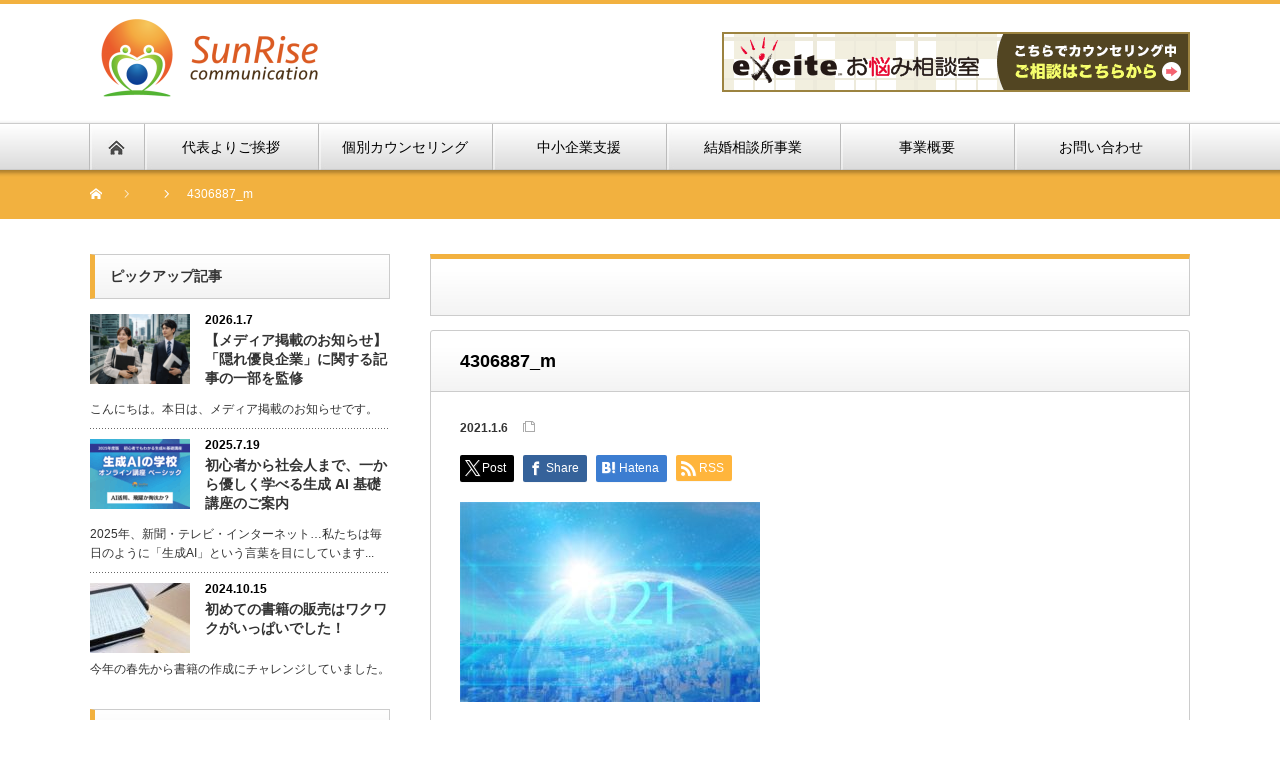

--- FILE ---
content_type: text/html; charset=UTF-8
request_url: https://sunrise-communication.com/2021/01/06/%E6%9C%AC%E5%B9%B4%E3%82%82%E3%82%88%E3%82%8D%E3%81%97%E3%81%8F%E3%81%8A%E9%A1%98%E3%81%84%E3%81%97%E3%81%BE%E3%81%99%EF%BC%81/4306887_m/
body_size: 14581
content:
<!DOCTYPE html PUBLIC "-//W3C//DTD XHTML 1.1//EN" "http://www.w3.org/TR/xhtml11/DTD/xhtml11.dtd">
<!--[if lt IE 9]><html xmlns="http://www.w3.org/1999/xhtml" class="ie"><![endif]-->
<!--[if (gt IE 9)|!(IE)]><!--><html xmlns="http://www.w3.org/1999/xhtml"><!--<![endif]-->
<head profile="http://gmpg.org/xfn/11">
<meta http-equiv="Content-Type" content="text/html; charset=UTF-8" />
<meta http-equiv="X-UA-Compatible" content="IE=edge,chrome=1" />
<meta name="viewport" content="width=device-width" />
<title>4306887_m | SunRiseコミュニケーション</title>
<meta name="description" content="キャリアカウンセリング、結婚相談、お悩み相談" />

<link rel="alternate" type="application/rss+xml" title="SunRiseコミュニケーション RSS Feed" href="https://sunrise-communication.com/feed/" />
<link rel="alternate" type="application/atom+xml" title="SunRiseコミュニケーション Atom Feed" href="https://sunrise-communication.com/feed/atom/" />
<link rel="pingback" href="https://sunrise-communication.com/xmlrpc.php" />


		<!-- All in One SEO 4.9.2 - aioseo.com -->
	<meta name="robots" content="max-image-preview:large" />
	<meta name="author" content="sunrise"/>
	<link rel="canonical" href="https://sunrise-communication.com/2021/01/06/%e6%9c%ac%e5%b9%b4%e3%82%82%e3%82%88%e3%82%8d%e3%81%97%e3%81%8f%e3%81%8a%e9%a1%98%e3%81%84%e3%81%97%e3%81%be%e3%81%99%ef%bc%81/4306887_m/" />
	<meta name="generator" content="All in One SEO (AIOSEO) 4.9.2" />
		<meta property="og:locale" content="ja_JP" />
		<meta property="og:site_name" content="SunRiseコミュニケーション | キャリアカウンセリング、結婚相談、お悩み相談" />
		<meta property="og:type" content="article" />
		<meta property="og:title" content="4306887_m | SunRiseコミュニケーション" />
		<meta property="og:url" content="https://sunrise-communication.com/2021/01/06/%e6%9c%ac%e5%b9%b4%e3%82%82%e3%82%88%e3%82%8d%e3%81%97%e3%81%8f%e3%81%8a%e9%a1%98%e3%81%84%e3%81%97%e3%81%be%e3%81%99%ef%bc%81/4306887_m/" />
		<meta property="article:published_time" content="2021-01-06T03:20:22+00:00" />
		<meta property="article:modified_time" content="2021-01-06T03:20:22+00:00" />
		<meta name="twitter:card" content="summary" />
		<meta name="twitter:title" content="4306887_m | SunRiseコミュニケーション" />
		<script type="application/ld+json" class="aioseo-schema">
			{"@context":"https:\/\/schema.org","@graph":[{"@type":"BreadcrumbList","@id":"https:\/\/sunrise-communication.com\/2021\/01\/06\/%e6%9c%ac%e5%b9%b4%e3%82%82%e3%82%88%e3%82%8d%e3%81%97%e3%81%8f%e3%81%8a%e9%a1%98%e3%81%84%e3%81%97%e3%81%be%e3%81%99%ef%bc%81\/4306887_m\/#breadcrumblist","itemListElement":[{"@type":"ListItem","@id":"https:\/\/sunrise-communication.com#listItem","position":1,"name":"\u30db\u30fc\u30e0","item":"https:\/\/sunrise-communication.com","nextItem":{"@type":"ListItem","@id":"https:\/\/sunrise-communication.com\/2021\/01\/06\/%e6%9c%ac%e5%b9%b4%e3%82%82%e3%82%88%e3%82%8d%e3%81%97%e3%81%8f%e3%81%8a%e9%a1%98%e3%81%84%e3%81%97%e3%81%be%e3%81%99%ef%bc%81\/4306887_m\/#listItem","name":"4306887_m"}},{"@type":"ListItem","@id":"https:\/\/sunrise-communication.com\/2021\/01\/06\/%e6%9c%ac%e5%b9%b4%e3%82%82%e3%82%88%e3%82%8d%e3%81%97%e3%81%8f%e3%81%8a%e9%a1%98%e3%81%84%e3%81%97%e3%81%be%e3%81%99%ef%bc%81\/4306887_m\/#listItem","position":2,"name":"4306887_m","previousItem":{"@type":"ListItem","@id":"https:\/\/sunrise-communication.com#listItem","name":"\u30db\u30fc\u30e0"}}]},{"@type":"ItemPage","@id":"https:\/\/sunrise-communication.com\/2021\/01\/06\/%e6%9c%ac%e5%b9%b4%e3%82%82%e3%82%88%e3%82%8d%e3%81%97%e3%81%8f%e3%81%8a%e9%a1%98%e3%81%84%e3%81%97%e3%81%be%e3%81%99%ef%bc%81\/4306887_m\/#itempage","url":"https:\/\/sunrise-communication.com\/2021\/01\/06\/%e6%9c%ac%e5%b9%b4%e3%82%82%e3%82%88%e3%82%8d%e3%81%97%e3%81%8f%e3%81%8a%e9%a1%98%e3%81%84%e3%81%97%e3%81%be%e3%81%99%ef%bc%81\/4306887_m\/","name":"4306887_m | SunRise\u30b3\u30df\u30e5\u30cb\u30b1\u30fc\u30b7\u30e7\u30f3","inLanguage":"ja","isPartOf":{"@id":"https:\/\/sunrise-communication.com\/#website"},"breadcrumb":{"@id":"https:\/\/sunrise-communication.com\/2021\/01\/06\/%e6%9c%ac%e5%b9%b4%e3%82%82%e3%82%88%e3%82%8d%e3%81%97%e3%81%8f%e3%81%8a%e9%a1%98%e3%81%84%e3%81%97%e3%81%be%e3%81%99%ef%bc%81\/4306887_m\/#breadcrumblist"},"author":{"@id":"https:\/\/sunrise-communication.com\/author\/sunrise\/#author"},"creator":{"@id":"https:\/\/sunrise-communication.com\/author\/sunrise\/#author"},"datePublished":"2021-01-06T12:20:22+09:00","dateModified":"2021-01-06T12:20:22+09:00"},{"@type":"Organization","@id":"https:\/\/sunrise-communication.com\/#organization","name":"SunRise\u30b3\u30df\u30e5\u30cb\u30b1\u30fc\u30b7\u30e7\u30f3","description":"\u30ad\u30e3\u30ea\u30a2\u30ab\u30a6\u30f3\u30bb\u30ea\u30f3\u30b0\u3001\u7d50\u5a5a\u76f8\u8ac7\u3001\u304a\u60a9\u307f\u76f8\u8ac7","url":"https:\/\/sunrise-communication.com\/"},{"@type":"Person","@id":"https:\/\/sunrise-communication.com\/author\/sunrise\/#author","url":"https:\/\/sunrise-communication.com\/author\/sunrise\/","name":"sunrise","image":{"@type":"ImageObject","@id":"https:\/\/sunrise-communication.com\/2021\/01\/06\/%e6%9c%ac%e5%b9%b4%e3%82%82%e3%82%88%e3%82%8d%e3%81%97%e3%81%8f%e3%81%8a%e9%a1%98%e3%81%84%e3%81%97%e3%81%be%e3%81%99%ef%bc%81\/4306887_m\/#authorImage","url":"https:\/\/secure.gravatar.com\/avatar\/79d94be381c8cee504fb02253b7904228cf7c18b72f765363479ba4f94c99c1d?s=96&d=mm&r=g","width":96,"height":96,"caption":"sunrise"}},{"@type":"WebSite","@id":"https:\/\/sunrise-communication.com\/#website","url":"https:\/\/sunrise-communication.com\/","name":"SunRise\u30b3\u30df\u30e5\u30cb\u30b1\u30fc\u30b7\u30e7\u30f3","description":"\u30ad\u30e3\u30ea\u30a2\u30ab\u30a6\u30f3\u30bb\u30ea\u30f3\u30b0\u3001\u7d50\u5a5a\u76f8\u8ac7\u3001\u304a\u60a9\u307f\u76f8\u8ac7","inLanguage":"ja","publisher":{"@id":"https:\/\/sunrise-communication.com\/#organization"}}]}
		</script>
		<!-- All in One SEO -->

<link rel="alternate" type="application/rss+xml" title="SunRiseコミュニケーション &raquo; 4306887_m のコメントのフィード" href="https://sunrise-communication.com/2021/01/06/%e6%9c%ac%e5%b9%b4%e3%82%82%e3%82%88%e3%82%8d%e3%81%97%e3%81%8f%e3%81%8a%e9%a1%98%e3%81%84%e3%81%97%e3%81%be%e3%81%99%ef%bc%81/4306887_m/feed/" />
<link rel="alternate" title="oEmbed (JSON)" type="application/json+oembed" href="https://sunrise-communication.com/wp-json/oembed/1.0/embed?url=https%3A%2F%2Fsunrise-communication.com%2F2021%2F01%2F06%2F%25e6%259c%25ac%25e5%25b9%25b4%25e3%2582%2582%25e3%2582%2588%25e3%2582%258d%25e3%2581%2597%25e3%2581%258f%25e3%2581%258a%25e9%25a1%2598%25e3%2581%2584%25e3%2581%2597%25e3%2581%25be%25e3%2581%2599%25ef%25bc%2581%2F4306887_m%2F" />
<link rel="alternate" title="oEmbed (XML)" type="text/xml+oembed" href="https://sunrise-communication.com/wp-json/oembed/1.0/embed?url=https%3A%2F%2Fsunrise-communication.com%2F2021%2F01%2F06%2F%25e6%259c%25ac%25e5%25b9%25b4%25e3%2582%2582%25e3%2582%2588%25e3%2582%258d%25e3%2581%2597%25e3%2581%258f%25e3%2581%258a%25e9%25a1%2598%25e3%2581%2584%25e3%2581%2597%25e3%2581%25be%25e3%2581%2599%25ef%25bc%2581%2F4306887_m%2F&#038;format=xml" />
<style id='wp-img-auto-sizes-contain-inline-css' type='text/css'>
img:is([sizes=auto i],[sizes^="auto," i]){contain-intrinsic-size:3000px 1500px}
/*# sourceURL=wp-img-auto-sizes-contain-inline-css */
</style>
<style id='wp-emoji-styles-inline-css' type='text/css'>

	img.wp-smiley, img.emoji {
		display: inline !important;
		border: none !important;
		box-shadow: none !important;
		height: 1em !important;
		width: 1em !important;
		margin: 0 0.07em !important;
		vertical-align: -0.1em !important;
		background: none !important;
		padding: 0 !important;
	}
/*# sourceURL=wp-emoji-styles-inline-css */
</style>
<style id='wp-block-library-inline-css' type='text/css'>
:root{--wp-block-synced-color:#7a00df;--wp-block-synced-color--rgb:122,0,223;--wp-bound-block-color:var(--wp-block-synced-color);--wp-editor-canvas-background:#ddd;--wp-admin-theme-color:#007cba;--wp-admin-theme-color--rgb:0,124,186;--wp-admin-theme-color-darker-10:#006ba1;--wp-admin-theme-color-darker-10--rgb:0,107,160.5;--wp-admin-theme-color-darker-20:#005a87;--wp-admin-theme-color-darker-20--rgb:0,90,135;--wp-admin-border-width-focus:2px}@media (min-resolution:192dpi){:root{--wp-admin-border-width-focus:1.5px}}.wp-element-button{cursor:pointer}:root .has-very-light-gray-background-color{background-color:#eee}:root .has-very-dark-gray-background-color{background-color:#313131}:root .has-very-light-gray-color{color:#eee}:root .has-very-dark-gray-color{color:#313131}:root .has-vivid-green-cyan-to-vivid-cyan-blue-gradient-background{background:linear-gradient(135deg,#00d084,#0693e3)}:root .has-purple-crush-gradient-background{background:linear-gradient(135deg,#34e2e4,#4721fb 50%,#ab1dfe)}:root .has-hazy-dawn-gradient-background{background:linear-gradient(135deg,#faaca8,#dad0ec)}:root .has-subdued-olive-gradient-background{background:linear-gradient(135deg,#fafae1,#67a671)}:root .has-atomic-cream-gradient-background{background:linear-gradient(135deg,#fdd79a,#004a59)}:root .has-nightshade-gradient-background{background:linear-gradient(135deg,#330968,#31cdcf)}:root .has-midnight-gradient-background{background:linear-gradient(135deg,#020381,#2874fc)}:root{--wp--preset--font-size--normal:16px;--wp--preset--font-size--huge:42px}.has-regular-font-size{font-size:1em}.has-larger-font-size{font-size:2.625em}.has-normal-font-size{font-size:var(--wp--preset--font-size--normal)}.has-huge-font-size{font-size:var(--wp--preset--font-size--huge)}.has-text-align-center{text-align:center}.has-text-align-left{text-align:left}.has-text-align-right{text-align:right}.has-fit-text{white-space:nowrap!important}#end-resizable-editor-section{display:none}.aligncenter{clear:both}.items-justified-left{justify-content:flex-start}.items-justified-center{justify-content:center}.items-justified-right{justify-content:flex-end}.items-justified-space-between{justify-content:space-between}.screen-reader-text{border:0;clip-path:inset(50%);height:1px;margin:-1px;overflow:hidden;padding:0;position:absolute;width:1px;word-wrap:normal!important}.screen-reader-text:focus{background-color:#ddd;clip-path:none;color:#444;display:block;font-size:1em;height:auto;left:5px;line-height:normal;padding:15px 23px 14px;text-decoration:none;top:5px;width:auto;z-index:100000}html :where(.has-border-color){border-style:solid}html :where([style*=border-top-color]){border-top-style:solid}html :where([style*=border-right-color]){border-right-style:solid}html :where([style*=border-bottom-color]){border-bottom-style:solid}html :where([style*=border-left-color]){border-left-style:solid}html :where([style*=border-width]){border-style:solid}html :where([style*=border-top-width]){border-top-style:solid}html :where([style*=border-right-width]){border-right-style:solid}html :where([style*=border-bottom-width]){border-bottom-style:solid}html :where([style*=border-left-width]){border-left-style:solid}html :where(img[class*=wp-image-]){height:auto;max-width:100%}:where(figure){margin:0 0 1em}html :where(.is-position-sticky){--wp-admin--admin-bar--position-offset:var(--wp-admin--admin-bar--height,0px)}@media screen and (max-width:600px){html :where(.is-position-sticky){--wp-admin--admin-bar--position-offset:0px}}

/*# sourceURL=wp-block-library-inline-css */
</style><style id='global-styles-inline-css' type='text/css'>
:root{--wp--preset--aspect-ratio--square: 1;--wp--preset--aspect-ratio--4-3: 4/3;--wp--preset--aspect-ratio--3-4: 3/4;--wp--preset--aspect-ratio--3-2: 3/2;--wp--preset--aspect-ratio--2-3: 2/3;--wp--preset--aspect-ratio--16-9: 16/9;--wp--preset--aspect-ratio--9-16: 9/16;--wp--preset--color--black: #000000;--wp--preset--color--cyan-bluish-gray: #abb8c3;--wp--preset--color--white: #ffffff;--wp--preset--color--pale-pink: #f78da7;--wp--preset--color--vivid-red: #cf2e2e;--wp--preset--color--luminous-vivid-orange: #ff6900;--wp--preset--color--luminous-vivid-amber: #fcb900;--wp--preset--color--light-green-cyan: #7bdcb5;--wp--preset--color--vivid-green-cyan: #00d084;--wp--preset--color--pale-cyan-blue: #8ed1fc;--wp--preset--color--vivid-cyan-blue: #0693e3;--wp--preset--color--vivid-purple: #9b51e0;--wp--preset--gradient--vivid-cyan-blue-to-vivid-purple: linear-gradient(135deg,rgb(6,147,227) 0%,rgb(155,81,224) 100%);--wp--preset--gradient--light-green-cyan-to-vivid-green-cyan: linear-gradient(135deg,rgb(122,220,180) 0%,rgb(0,208,130) 100%);--wp--preset--gradient--luminous-vivid-amber-to-luminous-vivid-orange: linear-gradient(135deg,rgb(252,185,0) 0%,rgb(255,105,0) 100%);--wp--preset--gradient--luminous-vivid-orange-to-vivid-red: linear-gradient(135deg,rgb(255,105,0) 0%,rgb(207,46,46) 100%);--wp--preset--gradient--very-light-gray-to-cyan-bluish-gray: linear-gradient(135deg,rgb(238,238,238) 0%,rgb(169,184,195) 100%);--wp--preset--gradient--cool-to-warm-spectrum: linear-gradient(135deg,rgb(74,234,220) 0%,rgb(151,120,209) 20%,rgb(207,42,186) 40%,rgb(238,44,130) 60%,rgb(251,105,98) 80%,rgb(254,248,76) 100%);--wp--preset--gradient--blush-light-purple: linear-gradient(135deg,rgb(255,206,236) 0%,rgb(152,150,240) 100%);--wp--preset--gradient--blush-bordeaux: linear-gradient(135deg,rgb(254,205,165) 0%,rgb(254,45,45) 50%,rgb(107,0,62) 100%);--wp--preset--gradient--luminous-dusk: linear-gradient(135deg,rgb(255,203,112) 0%,rgb(199,81,192) 50%,rgb(65,88,208) 100%);--wp--preset--gradient--pale-ocean: linear-gradient(135deg,rgb(255,245,203) 0%,rgb(182,227,212) 50%,rgb(51,167,181) 100%);--wp--preset--gradient--electric-grass: linear-gradient(135deg,rgb(202,248,128) 0%,rgb(113,206,126) 100%);--wp--preset--gradient--midnight: linear-gradient(135deg,rgb(2,3,129) 0%,rgb(40,116,252) 100%);--wp--preset--font-size--small: 13px;--wp--preset--font-size--medium: 20px;--wp--preset--font-size--large: 36px;--wp--preset--font-size--x-large: 42px;--wp--preset--spacing--20: 0.44rem;--wp--preset--spacing--30: 0.67rem;--wp--preset--spacing--40: 1rem;--wp--preset--spacing--50: 1.5rem;--wp--preset--spacing--60: 2.25rem;--wp--preset--spacing--70: 3.38rem;--wp--preset--spacing--80: 5.06rem;--wp--preset--shadow--natural: 6px 6px 9px rgba(0, 0, 0, 0.2);--wp--preset--shadow--deep: 12px 12px 50px rgba(0, 0, 0, 0.4);--wp--preset--shadow--sharp: 6px 6px 0px rgba(0, 0, 0, 0.2);--wp--preset--shadow--outlined: 6px 6px 0px -3px rgb(255, 255, 255), 6px 6px rgb(0, 0, 0);--wp--preset--shadow--crisp: 6px 6px 0px rgb(0, 0, 0);}:where(.is-layout-flex){gap: 0.5em;}:where(.is-layout-grid){gap: 0.5em;}body .is-layout-flex{display: flex;}.is-layout-flex{flex-wrap: wrap;align-items: center;}.is-layout-flex > :is(*, div){margin: 0;}body .is-layout-grid{display: grid;}.is-layout-grid > :is(*, div){margin: 0;}:where(.wp-block-columns.is-layout-flex){gap: 2em;}:where(.wp-block-columns.is-layout-grid){gap: 2em;}:where(.wp-block-post-template.is-layout-flex){gap: 1.25em;}:where(.wp-block-post-template.is-layout-grid){gap: 1.25em;}.has-black-color{color: var(--wp--preset--color--black) !important;}.has-cyan-bluish-gray-color{color: var(--wp--preset--color--cyan-bluish-gray) !important;}.has-white-color{color: var(--wp--preset--color--white) !important;}.has-pale-pink-color{color: var(--wp--preset--color--pale-pink) !important;}.has-vivid-red-color{color: var(--wp--preset--color--vivid-red) !important;}.has-luminous-vivid-orange-color{color: var(--wp--preset--color--luminous-vivid-orange) !important;}.has-luminous-vivid-amber-color{color: var(--wp--preset--color--luminous-vivid-amber) !important;}.has-light-green-cyan-color{color: var(--wp--preset--color--light-green-cyan) !important;}.has-vivid-green-cyan-color{color: var(--wp--preset--color--vivid-green-cyan) !important;}.has-pale-cyan-blue-color{color: var(--wp--preset--color--pale-cyan-blue) !important;}.has-vivid-cyan-blue-color{color: var(--wp--preset--color--vivid-cyan-blue) !important;}.has-vivid-purple-color{color: var(--wp--preset--color--vivid-purple) !important;}.has-black-background-color{background-color: var(--wp--preset--color--black) !important;}.has-cyan-bluish-gray-background-color{background-color: var(--wp--preset--color--cyan-bluish-gray) !important;}.has-white-background-color{background-color: var(--wp--preset--color--white) !important;}.has-pale-pink-background-color{background-color: var(--wp--preset--color--pale-pink) !important;}.has-vivid-red-background-color{background-color: var(--wp--preset--color--vivid-red) !important;}.has-luminous-vivid-orange-background-color{background-color: var(--wp--preset--color--luminous-vivid-orange) !important;}.has-luminous-vivid-amber-background-color{background-color: var(--wp--preset--color--luminous-vivid-amber) !important;}.has-light-green-cyan-background-color{background-color: var(--wp--preset--color--light-green-cyan) !important;}.has-vivid-green-cyan-background-color{background-color: var(--wp--preset--color--vivid-green-cyan) !important;}.has-pale-cyan-blue-background-color{background-color: var(--wp--preset--color--pale-cyan-blue) !important;}.has-vivid-cyan-blue-background-color{background-color: var(--wp--preset--color--vivid-cyan-blue) !important;}.has-vivid-purple-background-color{background-color: var(--wp--preset--color--vivid-purple) !important;}.has-black-border-color{border-color: var(--wp--preset--color--black) !important;}.has-cyan-bluish-gray-border-color{border-color: var(--wp--preset--color--cyan-bluish-gray) !important;}.has-white-border-color{border-color: var(--wp--preset--color--white) !important;}.has-pale-pink-border-color{border-color: var(--wp--preset--color--pale-pink) !important;}.has-vivid-red-border-color{border-color: var(--wp--preset--color--vivid-red) !important;}.has-luminous-vivid-orange-border-color{border-color: var(--wp--preset--color--luminous-vivid-orange) !important;}.has-luminous-vivid-amber-border-color{border-color: var(--wp--preset--color--luminous-vivid-amber) !important;}.has-light-green-cyan-border-color{border-color: var(--wp--preset--color--light-green-cyan) !important;}.has-vivid-green-cyan-border-color{border-color: var(--wp--preset--color--vivid-green-cyan) !important;}.has-pale-cyan-blue-border-color{border-color: var(--wp--preset--color--pale-cyan-blue) !important;}.has-vivid-cyan-blue-border-color{border-color: var(--wp--preset--color--vivid-cyan-blue) !important;}.has-vivid-purple-border-color{border-color: var(--wp--preset--color--vivid-purple) !important;}.has-vivid-cyan-blue-to-vivid-purple-gradient-background{background: var(--wp--preset--gradient--vivid-cyan-blue-to-vivid-purple) !important;}.has-light-green-cyan-to-vivid-green-cyan-gradient-background{background: var(--wp--preset--gradient--light-green-cyan-to-vivid-green-cyan) !important;}.has-luminous-vivid-amber-to-luminous-vivid-orange-gradient-background{background: var(--wp--preset--gradient--luminous-vivid-amber-to-luminous-vivid-orange) !important;}.has-luminous-vivid-orange-to-vivid-red-gradient-background{background: var(--wp--preset--gradient--luminous-vivid-orange-to-vivid-red) !important;}.has-very-light-gray-to-cyan-bluish-gray-gradient-background{background: var(--wp--preset--gradient--very-light-gray-to-cyan-bluish-gray) !important;}.has-cool-to-warm-spectrum-gradient-background{background: var(--wp--preset--gradient--cool-to-warm-spectrum) !important;}.has-blush-light-purple-gradient-background{background: var(--wp--preset--gradient--blush-light-purple) !important;}.has-blush-bordeaux-gradient-background{background: var(--wp--preset--gradient--blush-bordeaux) !important;}.has-luminous-dusk-gradient-background{background: var(--wp--preset--gradient--luminous-dusk) !important;}.has-pale-ocean-gradient-background{background: var(--wp--preset--gradient--pale-ocean) !important;}.has-electric-grass-gradient-background{background: var(--wp--preset--gradient--electric-grass) !important;}.has-midnight-gradient-background{background: var(--wp--preset--gradient--midnight) !important;}.has-small-font-size{font-size: var(--wp--preset--font-size--small) !important;}.has-medium-font-size{font-size: var(--wp--preset--font-size--medium) !important;}.has-large-font-size{font-size: var(--wp--preset--font-size--large) !important;}.has-x-large-font-size{font-size: var(--wp--preset--font-size--x-large) !important;}
/*# sourceURL=global-styles-inline-css */
</style>

<style id='classic-theme-styles-inline-css' type='text/css'>
/*! This file is auto-generated */
.wp-block-button__link{color:#fff;background-color:#32373c;border-radius:9999px;box-shadow:none;text-decoration:none;padding:calc(.667em + 2px) calc(1.333em + 2px);font-size:1.125em}.wp-block-file__button{background:#32373c;color:#fff;text-decoration:none}
/*# sourceURL=/wp-includes/css/classic-themes.min.css */
</style>
<link rel='stylesheet' id='contact-form-7-css' href='https://sunrise-communication.com/wp-content/plugins/contact-form-7/includes/css/styles.css?ver=6.1.4' type='text/css' media='all' />
<script type="text/javascript" src="https://sunrise-communication.com/wp-includes/js/jquery/jquery.min.js?ver=3.7.1" id="jquery-core-js"></script>
<script type="text/javascript" src="https://sunrise-communication.com/wp-includes/js/jquery/jquery-migrate.min.js?ver=3.4.1" id="jquery-migrate-js"></script>
<link rel="https://api.w.org/" href="https://sunrise-communication.com/wp-json/" /><link rel="alternate" title="JSON" type="application/json" href="https://sunrise-communication.com/wp-json/wp/v2/media/2552" /><link rel='shortlink' href='https://sunrise-communication.com/?p=2552' />
<link rel="icon" href="https://sunrise-communication.com/wp-content/uploads/2017/06/cropped-e6f703c4cc60e86a49fe6e6645a4d43c-32x32.png" sizes="32x32" />
<link rel="icon" href="https://sunrise-communication.com/wp-content/uploads/2017/06/cropped-e6f703c4cc60e86a49fe6e6645a4d43c-192x192.png" sizes="192x192" />
<link rel="apple-touch-icon" href="https://sunrise-communication.com/wp-content/uploads/2017/06/cropped-e6f703c4cc60e86a49fe6e6645a4d43c-180x180.png" />
<meta name="msapplication-TileImage" content="https://sunrise-communication.com/wp-content/uploads/2017/06/cropped-e6f703c4cc60e86a49fe6e6645a4d43c-270x270.png" />
<script src="https://sunrise-communication.com/wp-content/themes/nextage_tcd021/js/jquery.easing.1.3.js?ver=4.2.2"></script>
<link rel="stylesheet" href="https://sunrise-communication.com/wp-content/themes/nextage_tcd021/style.css?ver=4.2.2" type="text/css" />
<link rel="stylesheet" href="https://sunrise-communication.com/wp-content/themes/nextage_tcd021/comment-style.css?ver=4.2.2" type="text/css" />

<link rel="stylesheet" media="screen and (min-width:1111px)" href="https://sunrise-communication.com/wp-content/themes/nextage_tcd021/style_pc.css?ver=4.2.2" type="text/css" />
<link rel="stylesheet" media="screen and (max-width:1110px)" href="https://sunrise-communication.com/wp-content/themes/nextage_tcd021/style_sp.css?ver=4.2.2" type="text/css" />
<link rel="stylesheet" media="screen and (max-width:1110px)" href="https://sunrise-communication.com/wp-content/themes/nextage_tcd021/footer-bar/footer-bar.css?ver=?ver=4.2.2">

<link rel="stylesheet" href="https://sunrise-communication.com/wp-content/themes/nextage_tcd021/japanese.css?ver=4.2.2" type="text/css" />

<script type="text/javascript" src="https://sunrise-communication.com/wp-content/themes/nextage_tcd021/js/jscript.js?ver=4.2.2"></script>
<script type="text/javascript" src="https://sunrise-communication.com/wp-content/themes/nextage_tcd021/js/scroll.js?ver=4.2.2"></script>
<script type="text/javascript" src="https://sunrise-communication.com/wp-content/themes/nextage_tcd021/js/comment.js?ver=4.2.2"></script>
<script type="text/javascript" src="https://sunrise-communication.com/wp-content/themes/nextage_tcd021/js/rollover.js?ver=4.2.2"></script>
<!--[if lt IE 9]>
<link id="stylesheet" rel="stylesheet" href="https://sunrise-communication.com/wp-content/themes/nextage_tcd021/style_pc.css?ver=4.2.2" type="text/css" />
<script type="text/javascript" src="https://sunrise-communication.com/wp-content/themes/nextage_tcd021/js/ie.js?ver=4.2.2"></script>
<link rel="stylesheet" href="https://sunrise-communication.com/wp-content/themes/nextage_tcd021/ie.css" type="text/css" />
<![endif]-->

<!--[if IE 7]>
<link rel="stylesheet" href="https://sunrise-communication.com/wp-content/themes/nextage_tcd021/ie7.css" type="text/css" />
<![endif]-->


<!-- blend -->
<script type="text/javascript" src="https://sunrise-communication.com/wp-content/themes/nextage_tcd021/js/jquery.blend-min.js"></script>
<script type="text/javascript">
	jQuery(document).ready(function(){
		//jQuery("#global_menu a").blend();
		//jQuery(".blendy").blend();
	});
</script>
<!-- /blend -->



<style type="text/css">
a:hover { color:#F2B13F; }
.page_navi a:hover, #post_pagination a:hover, #wp-calendar td a:hover, #return_top:hover,
 #wp-calendar #prev a:hover, #wp-calendar #next a:hover, #footer #wp-calendar td a:hover, .widget_search #search-btn input:hover, .widget_search #searchsubmit:hover, .tcdw_category_list_widget a:hover, .tcdw_news_list_widget .month, .tcd_menu_widget a:hover, .tcd_menu_widget li.current-menu-item a, #submit_comment:hover
  { background-color:#F2B13F; }

.post :not(#post_meta):not(#single_meta):not(li) a, .custom-html-widget a { color:#0077B3; }
.post :not(#post_meta):not(#single_meta):not(li) a:hover, .custom-html-widget a:hover { color:#57BDCC; }

body { font-size:14px; }
#header-wrapper{
	border-top-color: #F2B13F;
}
#wrapper-light #global_menu ul ul li a {background: #F2B13F;}
#wrapper-light #global_menu ul ul a:hover{background: #55961D;}
#wrapper-dark #global_menu ul ul li a {background: #F2B13F;}
#wrapper-dark #global_menu ul ul a:hover{background: #55961D;}
#bread_crumb_wrapper{ background-color: #F2B13F;}
.headline1{ border-left: solid 5px #F2B13F;}
.headline2{ border-top: solid 5px #F2B13F;}
.side_headline{ border-left: solid 5px #F2B13F;}
.footer_headline{ color:#F2B13F;}
.flexslider { margin: 0 auto; position: relative; width: 1100px; height: 353px; zoom: 1; overflow:hidden; }
@media screen and (max-width:1100px){
.flexslider { margin: 0 auto; position: relative; width: 100%; height: auto; zoom: 1; overflow:hidden; }
}

.side_widget, #single_title, .footer_widget, #page-title, #company_info dd
  { word-wrap:break-word; }


</style>
</head>

<body class="attachment wp-singular attachment-template-default single single-attachment postid-2552 attachmentid-2552 attachment-jpeg wp-theme-nextage_tcd021">
<div id="wrapper-light">
	<div id="header-wrapper">
		<!-- header -->
		<div id="header">
			<div id="header-inner" class="clearfix">
				<div id="header-left">
   <!-- logo -->
   <div id='logo_image'>
<h1 id="logo" style="top:11px; left:2px;"><a href=" https://sunrise-communication.com/" title="SunRiseコミュニケーション" data-label="SunRiseコミュニケーション"><img src="https://sunrise-communication.com/wp-content/uploads/tcd-w/logo-resized.png?1769703271" alt="SunRiseコミュニケーション" title="SunRiseコミュニケーション" /></a></h1>
</div>
				</div>
   				<div id="header-right">
						<!-- header banner -->
   <div id="header_banner">
         <a href="https://counselor.excite.co.jp/prof/537554/" class="target_blank"><img src="https://sunrise-communication.com/wp-content/uploads/tcd-w/468_60_01.gif" alt="" title="" /></a>
       </div>
					<!-- /header banner -->

					</div>
   				<a href="#" class="menu_button"></a>
			</div>
		</div>
		<!-- /header -->
		<!-- global menu -->
		<div id="global_menu" class="clearfix">
			<div id="global_menu_home"><a href="https://sunrise-communication.com">
<img src="https://sunrise-communication.com/wp-content/themes/nextage_tcd021/images/home.png" alt="HOME" />
</a></div>
   <ul id="menu-sunrise%e3%82%b3%e3%83%9f%e3%83%a5%e3%83%8b%e3%82%b1%e3%83%bc%e3%82%b7%e3%83%a7%e3%83%b3" class="menu"><li id="menu-item-382" class="menu-item menu-item-type-post_type menu-item-object-page menu-item-382"><a href="https://sunrise-communication.com/greeting/">代表よりご挨拶</a></li>
<li id="menu-item-74" class="menu-item menu-item-type-post_type menu-item-object-page menu-item-has-children menu-item-74"><a href="https://sunrise-communication.com/%e3%83%a1%e3%83%b3%e3%82%bf%e3%83%ab%e3%82%ab%e3%82%a6%e3%83%b3%e3%82%bb%e3%83%aa%e3%83%b3%e3%82%b0/">個別カウンセリング</a>
<ul class="sub-menu">
	<li id="menu-item-744" class="menu-item menu-item-type-post_type menu-item-object-page menu-item-744"><a href="https://sunrise-communication.com/%e3%83%a1%e3%83%b3%e3%82%bf%e3%83%ab%e3%82%ab%e3%82%a6%e3%83%b3%e3%82%bb%e3%83%aa%e3%83%b3%e3%82%b0/%e5%af%be%e9%9d%a2%e3%82%ab%e3%82%a6%e3%83%b3%e3%82%bb%e3%83%aa%e3%83%b3%e3%82%b0/">個人・企業キャリア支援</a></li>
</ul>
</li>
<li id="menu-item-72" class="menu-item menu-item-type-post_type menu-item-object-page menu-item-72"><a href="https://sunrise-communication.com/%e3%83%9b%e3%83%bc%e3%83%a0%e3%83%9a%e3%83%bc%e3%82%b8/">中小企業支援</a></li>
<li id="menu-item-73" class="menu-item menu-item-type-post_type menu-item-object-page menu-item-73"><a href="https://sunrise-communication.com/%e5%a9%9a%e6%b4%bb%e3%82%b5%e3%83%9d%e3%83%bc%e3%83%88/">結婚相談所事業</a></li>
<li id="menu-item-51" class="menu-item menu-item-type-post_type menu-item-object-page menu-item-51"><a href="https://sunrise-communication.com/company/">事業概要</a></li>
<li id="menu-item-75" class="menu-item menu-item-type-post_type menu-item-object-page menu-item-75"><a href="https://sunrise-communication.com/%e3%81%8a%e5%95%8f%e3%81%84%e5%90%88%e3%82%8f%e3%81%9b%e3%83%bb%e3%81%94%e7%9b%b8%e8%ab%87/">お問い合わせ</a></li>
</ul> 		</div>
		<!-- /global menu -->

 <!-- smartphone banner -->
 
	</div>


	<div id="bread_crumb_wrapper">
		
<ul id="bread_crumb" class="clearfix" itemscope itemtype="http://schema.org/BreadcrumbList">
 <li itemprop="itemListElement" itemscope itemtype="http://schema.org/ListItem" class="home"><a itemprop="item" href="https://sunrise-communication.com/"><span itemprop="name">Home</span></a><meta itemprop="position" content="1" /></li>

 <li itemprop="itemListElement" itemscope itemtype="http://schema.org/ListItem"><a itemprop="item" href="https://sunrise-communication.com/%e3%83%96%e3%83%ad%e3%82%b0%e8%a8%98%e4%ba%8b%e3%83%9a%e3%83%bc%e3%82%b8/"><span itemprop="name"></span></a><meta itemprop="position" content="2" /></li>
 <li itemprop="itemListElement" itemscope itemtype="http://schema.org/ListItem">
   <meta itemprop="position" content="3" /></li>
 <li itemprop="itemListElement" itemscope itemtype="http://schema.org/ListItem" class="last"><span itemprop="name">4306887_m</span><meta itemprop="position" content="4" /></li>

</ul>
	</div>

	<div id="contents" class="layout2 clearfix">
		<!-- mainColumn -->
		<div id="mainColumn">
			<div id="page-title" class="headline2"></div>
			<div id="post-wrapper">
				<h2 id="single_title">4306887_m</h2>
				<div class="post">
					<div id="post_meta" class="clearfix">
						<ul id="single_meta" class="clearfix meta">
							<li class="date">2021.1.6</li>							<li class="post_category"></li>
							<li class="post_tag"></li>
						</ul>


					</div>

								<!-- sns button top -->
				<div class="clearfix">
<!--Type1-->

<div id="share_top1">

 

<div class="sns">
<ul class="type1 clearfix">
<!--Twitterボタン-->
<li class="twitter">
<a href="http://twitter.com/share?text=4306887_m&url=https%3A%2F%2Fsunrise-communication.com%2F2021%2F01%2F06%2F%25e6%259c%25ac%25e5%25b9%25b4%25e3%2582%2582%25e3%2582%2588%25e3%2582%258d%25e3%2581%2597%25e3%2581%258f%25e3%2581%258a%25e9%25a1%2598%25e3%2581%2584%25e3%2581%2597%25e3%2581%25be%25e3%2581%2599%25ef%25bc%2581%2F4306887_m%2F&via=&tw_p=tweetbutton&related=" onclick="javascript:window.open(this.href, '', 'menubar=no,toolbar=no,resizable=yes,scrollbars=yes,height=400,width=600');return false;"><i class="icon-twitter"></i><span class="ttl">Post</span><span class="share-count"></span></a></li>

<!--Facebookボタン-->
<li class="facebook">
<a href="//www.facebook.com/sharer/sharer.php?u=https://sunrise-communication.com/2021/01/06/%e6%9c%ac%e5%b9%b4%e3%82%82%e3%82%88%e3%82%8d%e3%81%97%e3%81%8f%e3%81%8a%e9%a1%98%e3%81%84%e3%81%97%e3%81%be%e3%81%99%ef%bc%81/4306887_m/&amp;t=4306887_m" class="facebook-btn-icon-link" target="blank" rel="nofollow"><i class="icon-facebook"></i><span class="ttl">Share</span><span class="share-count"></span></a></li>

<!--Hatebuボタン-->
<li class="hatebu">
<a href="http://b.hatena.ne.jp/add?mode=confirm&url=https%3A%2F%2Fsunrise-communication.com%2F2021%2F01%2F06%2F%25e6%259c%25ac%25e5%25b9%25b4%25e3%2582%2582%25e3%2582%2588%25e3%2582%258d%25e3%2581%2597%25e3%2581%258f%25e3%2581%258a%25e9%25a1%2598%25e3%2581%2584%25e3%2581%2597%25e3%2581%25be%25e3%2581%2599%25ef%25bc%2581%2F4306887_m%2F" onclick="javascript:window.open(this.href, '', 'menubar=no,toolbar=no,resizable=yes,scrollbars=yes,height=400,width=510');return false;" ><i class="icon-hatebu"></i><span class="ttl">Hatena</span><span class="share-count"></span></a></li>


<!--RSSボタン-->
<li class="rss">
<a href="https://sunrise-communication.com/feed/" target="blank"><i class="icon-rss"></i><span class="ttl">RSS</span></a></li>



</ul>
</div>

</div>


<!--Type2-->

<!--Type3-->

<!--Type4-->

<!--Type5-->
</div>
				<!-- /sns button top -->
				


										<p class="attachment"><a href='https://sunrise-communication.com/wp-content/uploads/2021/01/4306887_m.jpg'><img fetchpriority="high" decoding="async" width="300" height="200" src="https://sunrise-communication.com/wp-content/uploads/2021/01/4306887_m-300x200.jpg" class="attachment-medium size-medium" alt="" srcset="https://sunrise-communication.com/wp-content/uploads/2021/01/4306887_m-300x200.jpg 300w, https://sunrise-communication.com/wp-content/uploads/2021/01/4306887_m-1024x683.jpg 1024w, https://sunrise-communication.com/wp-content/uploads/2021/01/4306887_m-768x512.jpg 768w, https://sunrise-communication.com/wp-content/uploads/2021/01/4306887_m-1536x1025.jpg 1536w, https://sunrise-communication.com/wp-content/uploads/2021/01/4306887_m.jpg 1920w" sizes="(max-width: 300px) 100vw, 300px" /></a></p>
					
								<!-- sns button btm -->
				<div class="clearfix bmn">
<!--Type1-->

<div id="share_top1">

 

<div class="sns">
<ul class="type1 clearfix">
<!--Twitterボタン-->
<li class="twitter">
<a href="http://twitter.com/share?text=4306887_m&url=https%3A%2F%2Fsunrise-communication.com%2F2021%2F01%2F06%2F%25e6%259c%25ac%25e5%25b9%25b4%25e3%2582%2582%25e3%2582%2588%25e3%2582%258d%25e3%2581%2597%25e3%2581%258f%25e3%2581%258a%25e9%25a1%2598%25e3%2581%2584%25e3%2581%2597%25e3%2581%25be%25e3%2581%2599%25ef%25bc%2581%2F4306887_m%2F&via=&tw_p=tweetbutton&related=" onclick="javascript:window.open(this.href, '', 'menubar=no,toolbar=no,resizable=yes,scrollbars=yes,height=400,width=600');return false;"><i class="icon-twitter"></i><span class="ttl">Post</span><span class="share-count"></span></a></li>

<!--Facebookボタン-->
<li class="facebook">
<a href="//www.facebook.com/sharer/sharer.php?u=https://sunrise-communication.com/2021/01/06/%e6%9c%ac%e5%b9%b4%e3%82%82%e3%82%88%e3%82%8d%e3%81%97%e3%81%8f%e3%81%8a%e9%a1%98%e3%81%84%e3%81%97%e3%81%be%e3%81%99%ef%bc%81/4306887_m/&amp;t=4306887_m" class="facebook-btn-icon-link" target="blank" rel="nofollow"><i class="icon-facebook"></i><span class="ttl">Share</span><span class="share-count"></span></a></li>

<!--Hatebuボタン-->
<li class="hatebu">
<a href="http://b.hatena.ne.jp/add?mode=confirm&url=https%3A%2F%2Fsunrise-communication.com%2F2021%2F01%2F06%2F%25e6%259c%25ac%25e5%25b9%25b4%25e3%2582%2582%25e3%2582%2588%25e3%2582%258d%25e3%2581%2597%25e3%2581%258f%25e3%2581%258a%25e9%25a1%2598%25e3%2581%2584%25e3%2581%2597%25e3%2581%25be%25e3%2581%2599%25ef%25bc%2581%2F4306887_m%2F" onclick="javascript:window.open(this.href, '', 'menubar=no,toolbar=no,resizable=yes,scrollbars=yes,height=400,width=510');return false;" ><i class="icon-hatebu"></i><span class="ttl">Hatena</span><span class="share-count"></span></a></li>


<!--RSSボタン-->
<li class="rss">
<a href="https://sunrise-communication.com/feed/" target="blank"><i class="icon-rss"></i><span class="ttl">RSS</span></a></li>



</ul>
</div>

</div>


<!--Type2-->

<!--Type3-->

<!--Type4-->

<!--Type5-->
</div>
				<!-- /sns button btm -->
				
				</div>

								<div id="previous_next_post" class="clearfix">
										<div id="previous_post"><a href="https://sunrise-communication.com/2021/01/06/%e6%9c%ac%e5%b9%b4%e3%82%82%e3%82%88%e3%82%8d%e3%81%97%e3%81%8f%e3%81%8a%e9%a1%98%e3%81%84%e3%81%97%e3%81%be%e3%81%99%ef%bc%81/" rel="prev">本年もよろしくお願いします！</a></div>
					<div id="next_post"></div>
									</div>
							</div>


		<!-- comments -->
		 




<h3 class="headline1" id="comment_headline">コメント</h3>

<div class="comment-section">
<div id="comment_header" class="clearfix">

 <ul id="comment_header_right">
   <li id="trackback_closed"><p>トラックバックは利用できません。</p></li>
   <li id="comment_closed"><p>コメント (0)</p></li>
 </ul>


</div><!-- END #comment_header -->

<div id="comments">

 <div id="comment_area">
  <!-- start commnet -->
  <ol class="commentlist">
	    <li class="comment">
     <div class="comment-content"><p class="no_comment">この記事へのコメントはありません。</p></div>
    </li>
	  </ol>
  <!-- comments END -->

  
 </div><!-- #comment-list END -->


 <div id="trackback_area">
 <!-- start trackback -->
  <!-- trackback end -->
 </div><!-- #trackbacklist END -->

 


 
 <fieldset class="comment_form_wrapper" id="respond">

    <div id="cancel_comment_reply"><a rel="nofollow" id="cancel-comment-reply-link" href="/2021/01/06/%E6%9C%AC%E5%B9%B4%E3%82%82%E3%82%88%E3%82%8D%E3%81%97%E3%81%8F%E3%81%8A%E9%A1%98%E3%81%84%E3%81%97%E3%81%BE%E3%81%99%EF%BC%81/4306887_m/#respond" style="display:none;">返信をキャンセルする。</a></div>
  
  <form action="https://sunrise-communication.com/wp-comments-post.php" method="post" id="commentform">

   
   <div id="guest_info">
    <div id="guest_name"><label for="author"><span>名前</span>( 必須 )</label><input type="text" name="author" id="author" value="" size="22" tabindex="1" aria-required='true' /></div>
    <div id="guest_email"><label for="email"><span>E-MAIL</span>( 必須 ) - 公開されません -</label><input type="text" name="email" id="email" value="" size="22" tabindex="2" aria-required='true' /></div>
    <div id="guest_url"><label for="url"><span>URL</span></label><input type="text" name="url" id="url" value="" size="22" tabindex="3" /></div>
       </div>

   
   <div id="comment_textarea">
    <textarea name="comment" id="comment" cols="50" rows="10" tabindex="4"></textarea>
   </div>

   
   <div id="submit_comment_wrapper">
    <p><img src="https://sunrise-communication.com/wp-content/siteguard/922417334.png" alt="CAPTCHA"></p><p><label for="siteguard_captcha">上に表示された文字を入力してください。</label><br /><input type="text" name="siteguard_captcha" id="siteguard_captcha" class="input" value="" size="10" aria-required="true" /><input type="hidden" name="siteguard_captcha_prefix" id="siteguard_captcha_prefix" value="922417334" /></p>    <input name="submit" type="submit" id="submit_comment" tabindex="5" value="コメントを書く" title="コメントを書く" alt="コメントを書く" />
   </div>
   <div id="input_hidden_field">
        <input type='hidden' name='comment_post_ID' value='2552' id='comment_post_ID' />
<input type='hidden' name='comment_parent' id='comment_parent' value='0' />
       </div>

  </form>

 </fieldset><!-- #comment-form-area END -->

</div><!-- #comment end -->
</div>		<!-- /comments -->

		</div>
		<!-- /mainColumn -->

		<!-- sideColumn -->
 
		<div id="sideColumn">

<div class="side_widget clearfix styled_post_list1_widget" id="styled_post_list1_widget-6">
<h3 class="side_headline">ピックアップ記事</h3>
<ol class="styled_post_list1">
 <li class="clearfix">
   <a class="image" href="https://sunrise-communication.com/2026/01/07/%e3%80%90%e3%83%a1%e3%83%87%e3%82%a3%e3%82%a2%e6%8e%b2%e8%bc%89%e3%81%ae%e3%81%8a%e7%9f%a5%e3%82%89%e3%81%9b%e3%80%91%e3%80%8c%e9%9a%a0%e3%82%8c%e5%84%aa%e8%89%af%e4%bc%81%e6%a5%ad%e3%80%8d%e3%81%ab/"><img width="100" height="70" src="https://sunrise-communication.com/wp-content/uploads/2026/01/a48bcd2b7a5df45951d5e3a2673d8c61-100x70.png" class="attachment-size3 size-size3 wp-post-image" alt="" decoding="async" loading="lazy" /></a>
   <div class="info">
        <p class="date">2026.1.7</p>
        <a class="title" href="https://sunrise-communication.com/2026/01/07/%e3%80%90%e3%83%a1%e3%83%87%e3%82%a3%e3%82%a2%e6%8e%b2%e8%bc%89%e3%81%ae%e3%81%8a%e7%9f%a5%e3%82%89%e3%81%9b%e3%80%91%e3%80%8c%e9%9a%a0%e3%82%8c%e5%84%aa%e8%89%af%e4%bc%81%e6%a5%ad%e3%80%8d%e3%81%ab/">【メディア掲載のお知らせ】「隠れ優良企業」に関する記事の一部を監修</a>
   </div>
      <div class="excerpt">こんにちは。本日は、メディア掲載のお知らせです。</div>
    </li>
 <li class="clearfix">
   <a class="image" href="https://sunrise-communication.com/2025/07/19/seisei-ai/"><img width="100" height="70" src="https://sunrise-communication.com/wp-content/uploads/2025/07/2e1041722e842ebbf44140f21bdc2a38-100x70.png" class="attachment-size3 size-size3 wp-post-image" alt="" decoding="async" loading="lazy" /></a>
   <div class="info">
        <p class="date">2025.7.19</p>
        <a class="title" href="https://sunrise-communication.com/2025/07/19/seisei-ai/">初心者から社会人まで、一から優しく学べる生成 AI 基礎講座のご案内</a>
   </div>
      <div class="excerpt">2025年、新聞・テレビ・インターネット…私たちは毎日のように「生成AI」という言葉を目にしています...</div>
    </li>
 <li class="clearfix">
   <a class="image" href="https://sunrise-communication.com/2024/10/15/%e5%88%9d%e3%82%81%e3%81%a6%e3%81%ae%e6%9b%b8%e7%b1%8d%e3%81%ae%e8%b2%a9%e5%a3%b2%e3%81%af%e3%83%af%e3%82%af%e3%83%af%e3%82%af%e3%81%8c%e3%81%84%e3%81%a3%e3%81%b1%e3%81%84%e3%81%a7%e3%81%97%e3%81%9f/"><img width="100" height="70" src="https://sunrise-communication.com/wp-content/uploads/2024/10/29163625_m-100x70.jpg" class="attachment-size3 size-size3 wp-post-image" alt="" decoding="async" loading="lazy" /></a>
   <div class="info">
        <p class="date">2024.10.15</p>
        <a class="title" href="https://sunrise-communication.com/2024/10/15/%e5%88%9d%e3%82%81%e3%81%a6%e3%81%ae%e6%9b%b8%e7%b1%8d%e3%81%ae%e8%b2%a9%e5%a3%b2%e3%81%af%e3%83%af%e3%82%af%e3%83%af%e3%82%af%e3%81%8c%e3%81%84%e3%81%a3%e3%81%b1%e3%81%84%e3%81%a7%e3%81%97%e3%81%9f/">初めての書籍の販売はワクワクがいっぱいでした！</a>
   </div>
      <div class="excerpt">今年の春先から書籍の作成にチャレンジしていました。</div>
    </li>
</ol>
</div>

		<div class="side_widget clearfix widget_recent_entries" id="recent-posts-3">

		<h3 class="side_headline">最近の投稿</h3>

		<ul>
											<li>
					<a href="https://sunrise-communication.com/2026/01/07/%e3%80%90%e3%83%a1%e3%83%87%e3%82%a3%e3%82%a2%e6%8e%b2%e8%bc%89%e3%81%ae%e3%81%8a%e7%9f%a5%e3%82%89%e3%81%9b%e3%80%91%e3%80%8c%e9%9a%a0%e3%82%8c%e5%84%aa%e8%89%af%e4%bc%81%e6%a5%ad%e3%80%8d%e3%81%ab/">【メディア掲載のお知らせ】「隠れ優良企業」に関する記事の一部を監修</a>
											<span class="post-date">2026年1月7日</span>
									</li>
											<li>
					<a href="https://sunrise-communication.com/2026/01/01/%e6%96%b0%e5%b9%b4%e6%98%8e%e3%81%91%e3%81%be%e3%81%97%e3%81%a6%e3%81%8a%e3%82%81%e3%81%a7%e3%81%a8%e3%81%86%e3%81%94%e3%81%96%e3%81%84%e3%81%be%e3%81%99%e3%80%822026%e5%b9%b4%e3%80%81%e6%96%b0/">新年明けましておめでとうございます。2026年、新しい朝を迎えて</a>
											<span class="post-date">2026年1月1日</span>
									</li>
											<li>
					<a href="https://sunrise-communication.com/2025/12/28/2025%e5%b9%b4%e3%82%92%e6%8c%af%e3%82%8a%e8%bf%94%e3%82%8a%e3%80%81%e9%96%a2%e3%82%8f%e3%81%a3%e3%81%a6%e3%81%8f%e3%81%a0%e3%81%95%e3%81%a3%e3%81%9f%e3%81%99%e3%81%b9%e3%81%a6%e3%81%ae%e6%96%b9/">2025年を振り返り、関わってくださったすべての方へご挨拶</a>
											<span class="post-date">2025年12月28日</span>
									</li>
											<li>
					<a href="https://sunrise-communication.com/2025/12/28/%e4%ba%ba%e7%94%9f%e3%81%ae%e8%bb%a2%e6%a9%9f%e5%88%b0%e6%9d%a5-%e3%82%bf%e3%82%a4%e3%83%88%e3%83%ab%e3%82%92%e5%a4%89%e3%81%88%e3%81%9f%e7%90%86%e7%94%b1%e3%81%a8%e3%80%812026%e5%b9%b4%e3%81%ab/">人生の転機到来-タイトルを変えた理由と、2026年に向けた私の現在地</a>
											<span class="post-date">2025年12月28日</span>
									</li>
											<li>
					<a href="https://sunrise-communication.com/2025/12/27/%e3%83%9b%e3%83%af%e3%82%a4%e3%83%88%e3%82%ab%e3%83%a9%e3%83%bc%e3%81%af%e5%86%8d%e5%ae%9a%e7%be%a9%e3%81%95%e3%82%8c%e3%80%81%e8%81%b7%e4%ba%ba%e3%81%8c%e5%86%8d%e8%a9%95%e4%be%a1%e3%81%95%e3%82%8c/">ホワイトカラーは再定義され、職人が再評価されていくAI時代の働き方</a>
											<span class="post-date">2025年12月27日</span>
									</li>
					</ul>

		</div>

<!-- side column banner -->
			<div class="side_banner">
				<a href="https://staic.blob.ibjs.ibjapan.com/media/IMAGE/banner_ibj170_60_regular_color.gif" class="target_blank"><img src="https://sunrise-communication.com/wp-content/uploads/tcd-w/banner_ibj170_60_regular_color.gif" alt="" title="" /></a>
			</div>
<!-- /side column banner -->

		</div>
		<!-- /sideColumn -->


  <!-- smartphone banner -->
  
	</div><!-- END #contents -->

	<div id="footer-wrapper">
		<div id="footer" class="clearfix hide_mobile">
			<div id="footer_description">
				<p>キャリアカウンセリング、結婚相談、お悩み相談</p>
				<h2>SunRiseコミュニケーション</h2>
			</div>
        <div class="footer_social clearfix">
    <ul class="social_link clearfix" id="footer_social_link">
                                        <li class="rss"><a class="target_blank" href="https://sunrise-communication.com/feed/"><span>rss</span></a></li>
        </ul>
   </div>
    		</div>

 		<div id="footer_widget_wrap">
			<div id="footer_widget" class="clearfix">

      <div class="footer_widget clearfix widget_pages" id="pages-2">
<h3 class="footer_headline">メニュー一覧</h3>

			<ul>
				<li class="page_item page-item-105"><a href="https://sunrise-communication.com/greeting/">代表よりご挨拶</a></li>
<li class="page_item page-item-64 page_item_has_children"><a href="https://sunrise-communication.com/%e3%83%a1%e3%83%b3%e3%82%bf%e3%83%ab%e3%82%ab%e3%82%a6%e3%83%b3%e3%82%bb%e3%83%aa%e3%83%b3%e3%82%b0/">個別カウンセリング</a>
<ul class='children'>
	<li class="page_item page-item-742"><a href="https://sunrise-communication.com/%e3%83%a1%e3%83%b3%e3%82%bf%e3%83%ab%e3%82%ab%e3%82%a6%e3%83%b3%e3%82%bb%e3%83%aa%e3%83%b3%e3%82%b0/%e5%af%be%e9%9d%a2%e3%82%ab%e3%82%a6%e3%83%b3%e3%82%bb%e3%83%aa%e3%83%b3%e3%82%b0/">個人・企業キャリア支援</a></li>
</ul>
</li>
<li class="page_item page-item-68"><a href="https://sunrise-communication.com/%e5%a9%9a%e6%b4%bb%e3%82%b5%e3%83%9d%e3%83%bc%e3%83%88/">結婚相談所事業</a></li>
<li class="page_item page-item-70"><a href="https://sunrise-communication.com/%e3%83%9b%e3%83%bc%e3%83%a0%e3%83%9a%e3%83%bc%e3%82%b8/">中小企業支援</a></li>
<li class="page_item page-item-45"><a href="https://sunrise-communication.com/company/">事業概要</a></li>
<li class="page_item page-item-89"><a href="https://sunrise-communication.com/%e5%80%8b%e4%ba%ba%e6%83%85%e5%a0%b1%e4%bf%9d%e8%ad%b7%e6%96%b9%e9%87%9d/">個人情報保護について</a></li>
<li class="page_item page-item-494"><a href="https://sunrise-communication.com/%e7%89%b9%e5%ae%9a%e5%95%86%e5%8f%96%e5%bc%95%e6%b3%95%e3%81%ab%e5%9f%ba%e3%81%a5%e3%81%8f%e8%a1%a8%e8%a8%98/">特定商取引法に基づく表記</a></li>
<li class="page_item page-item-58"><a href="https://sunrise-communication.com/%e3%81%8a%e5%95%8f%e3%81%84%e5%90%88%e3%82%8f%e3%81%9b%e3%83%bb%e3%81%94%e7%9b%b8%e8%ab%87/">お問い合わせ</a></li>
			</ul>

			</div>
<div class="footer_widget clearfix widget_calendar" id="calendar-2">
<div id="calendar_wrap" class="calendar_wrap"><table id="wp-calendar" class="wp-calendar-table">
	<caption>2026年1月</caption>
	<thead>
	<tr>
		<th scope="col" aria-label="月曜日">月</th>
		<th scope="col" aria-label="火曜日">火</th>
		<th scope="col" aria-label="水曜日">水</th>
		<th scope="col" aria-label="木曜日">木</th>
		<th scope="col" aria-label="金曜日">金</th>
		<th scope="col" aria-label="土曜日">土</th>
		<th scope="col" aria-label="日曜日">日</th>
	</tr>
	</thead>
	<tbody>
	<tr>
		<td colspan="3" class="pad">&nbsp;</td><td><a href="https://sunrise-communication.com/2026/01/01/" aria-label="2026年1月1日 に投稿を公開">1</a></td><td>2</td><td>3</td><td>4</td>
	</tr>
	<tr>
		<td>5</td><td>6</td><td><a href="https://sunrise-communication.com/2026/01/07/" aria-label="2026年1月7日 に投稿を公開">7</a></td><td>8</td><td>9</td><td>10</td><td>11</td>
	</tr>
	<tr>
		<td>12</td><td>13</td><td>14</td><td>15</td><td>16</td><td>17</td><td>18</td>
	</tr>
	<tr>
		<td>19</td><td>20</td><td>21</td><td>22</td><td>23</td><td>24</td><td>25</td>
	</tr>
	<tr>
		<td>26</td><td>27</td><td>28</td><td>29</td><td id="today">30</td><td>31</td>
		<td class="pad" colspan="1">&nbsp;</td>
	</tr>
	</tbody>
	</table><nav aria-label="前と次の月" class="wp-calendar-nav">
		<span class="wp-calendar-nav-prev"><a href="https://sunrise-communication.com/2025/12/">&laquo; 12月</a></span>
		<span class="pad">&nbsp;</span>
		<span class="wp-calendar-nav-next">&nbsp;</span>
	</nav></div></div>
  			</div><!-- END #footer_widget -->
		</div><!-- END #footer_widget_wrap -->
 
		<div id="footer_copr">
			<p id="copyright">Copyright &copy;&nbsp; <a href="https://sunrise-communication.com/">SunRiseコミュニケーション</a> All rights reserved.</p>
		</div>

		<div id="return_wrapper">
			<a id="return_top"><span>ページ上部へ戻る</span></a>
		</div>

	</div>


</div>
  <!-- facebook share button code -->
 <div id="fb-root"></div>
 <script>
 (function(d, s, id) {
   var js, fjs = d.getElementsByTagName(s)[0];
   if (d.getElementById(id)) return;
   js = d.createElement(s); js.id = id;
   js.async = true;
   js.src = "//connect.facebook.net/ja_JP/sdk.js#xfbml=1&version=v2.5";
   fjs.parentNode.insertBefore(js, fjs);
 }(document, 'script', 'facebook-jssdk'));
 </script>
 <script type="speculationrules">
{"prefetch":[{"source":"document","where":{"and":[{"href_matches":"/*"},{"not":{"href_matches":["/wp-*.php","/wp-admin/*","/wp-content/uploads/*","/wp-content/*","/wp-content/plugins/*","/wp-content/themes/nextage_tcd021/*","/*\\?(.+)"]}},{"not":{"selector_matches":"a[rel~=\"nofollow\"]"}},{"not":{"selector_matches":".no-prefetch, .no-prefetch a"}}]},"eagerness":"conservative"}]}
</script>
<script type="text/javascript" src="https://sunrise-communication.com/wp-includes/js/comment-reply.min.js?ver=6.9" id="comment-reply-js" async="async" data-wp-strategy="async" fetchpriority="low"></script>
<script type="module"  src="https://sunrise-communication.com/wp-content/plugins/all-in-one-seo-pack/dist/Lite/assets/table-of-contents.95d0dfce.js?ver=4.9.2" id="aioseo/js/src/vue/standalone/blocks/table-of-contents/frontend.js-js"></script>
<script type="text/javascript" src="https://sunrise-communication.com/wp-includes/js/dist/hooks.min.js?ver=dd5603f07f9220ed27f1" id="wp-hooks-js"></script>
<script type="text/javascript" src="https://sunrise-communication.com/wp-includes/js/dist/i18n.min.js?ver=c26c3dc7bed366793375" id="wp-i18n-js"></script>
<script type="text/javascript" id="wp-i18n-js-after">
/* <![CDATA[ */
wp.i18n.setLocaleData( { 'text direction\u0004ltr': [ 'ltr' ] } );
//# sourceURL=wp-i18n-js-after
/* ]]> */
</script>
<script type="text/javascript" src="https://sunrise-communication.com/wp-content/plugins/contact-form-7/includes/swv/js/index.js?ver=6.1.4" id="swv-js"></script>
<script type="text/javascript" id="contact-form-7-js-translations">
/* <![CDATA[ */
( function( domain, translations ) {
	var localeData = translations.locale_data[ domain ] || translations.locale_data.messages;
	localeData[""].domain = domain;
	wp.i18n.setLocaleData( localeData, domain );
} )( "contact-form-7", {"translation-revision-date":"2025-11-30 08:12:23+0000","generator":"GlotPress\/4.0.3","domain":"messages","locale_data":{"messages":{"":{"domain":"messages","plural-forms":"nplurals=1; plural=0;","lang":"ja_JP"},"This contact form is placed in the wrong place.":["\u3053\u306e\u30b3\u30f3\u30bf\u30af\u30c8\u30d5\u30a9\u30fc\u30e0\u306f\u9593\u9055\u3063\u305f\u4f4d\u7f6e\u306b\u7f6e\u304b\u308c\u3066\u3044\u307e\u3059\u3002"],"Error:":["\u30a8\u30e9\u30fc:"]}},"comment":{"reference":"includes\/js\/index.js"}} );
//# sourceURL=contact-form-7-js-translations
/* ]]> */
</script>
<script type="text/javascript" id="contact-form-7-js-before">
/* <![CDATA[ */
var wpcf7 = {
    "api": {
        "root": "https:\/\/sunrise-communication.com\/wp-json\/",
        "namespace": "contact-form-7\/v1"
    }
};
//# sourceURL=contact-form-7-js-before
/* ]]> */
</script>
<script type="text/javascript" src="https://sunrise-communication.com/wp-content/plugins/contact-form-7/includes/js/index.js?ver=6.1.4" id="contact-form-7-js"></script>
<script id="wp-emoji-settings" type="application/json">
{"baseUrl":"https://s.w.org/images/core/emoji/17.0.2/72x72/","ext":".png","svgUrl":"https://s.w.org/images/core/emoji/17.0.2/svg/","svgExt":".svg","source":{"concatemoji":"https://sunrise-communication.com/wp-includes/js/wp-emoji-release.min.js?ver=6.9"}}
</script>
<script type="module">
/* <![CDATA[ */
/*! This file is auto-generated */
const a=JSON.parse(document.getElementById("wp-emoji-settings").textContent),o=(window._wpemojiSettings=a,"wpEmojiSettingsSupports"),s=["flag","emoji"];function i(e){try{var t={supportTests:e,timestamp:(new Date).valueOf()};sessionStorage.setItem(o,JSON.stringify(t))}catch(e){}}function c(e,t,n){e.clearRect(0,0,e.canvas.width,e.canvas.height),e.fillText(t,0,0);t=new Uint32Array(e.getImageData(0,0,e.canvas.width,e.canvas.height).data);e.clearRect(0,0,e.canvas.width,e.canvas.height),e.fillText(n,0,0);const a=new Uint32Array(e.getImageData(0,0,e.canvas.width,e.canvas.height).data);return t.every((e,t)=>e===a[t])}function p(e,t){e.clearRect(0,0,e.canvas.width,e.canvas.height),e.fillText(t,0,0);var n=e.getImageData(16,16,1,1);for(let e=0;e<n.data.length;e++)if(0!==n.data[e])return!1;return!0}function u(e,t,n,a){switch(t){case"flag":return n(e,"\ud83c\udff3\ufe0f\u200d\u26a7\ufe0f","\ud83c\udff3\ufe0f\u200b\u26a7\ufe0f")?!1:!n(e,"\ud83c\udde8\ud83c\uddf6","\ud83c\udde8\u200b\ud83c\uddf6")&&!n(e,"\ud83c\udff4\udb40\udc67\udb40\udc62\udb40\udc65\udb40\udc6e\udb40\udc67\udb40\udc7f","\ud83c\udff4\u200b\udb40\udc67\u200b\udb40\udc62\u200b\udb40\udc65\u200b\udb40\udc6e\u200b\udb40\udc67\u200b\udb40\udc7f");case"emoji":return!a(e,"\ud83e\u1fac8")}return!1}function f(e,t,n,a){let r;const o=(r="undefined"!=typeof WorkerGlobalScope&&self instanceof WorkerGlobalScope?new OffscreenCanvas(300,150):document.createElement("canvas")).getContext("2d",{willReadFrequently:!0}),s=(o.textBaseline="top",o.font="600 32px Arial",{});return e.forEach(e=>{s[e]=t(o,e,n,a)}),s}function r(e){var t=document.createElement("script");t.src=e,t.defer=!0,document.head.appendChild(t)}a.supports={everything:!0,everythingExceptFlag:!0},new Promise(t=>{let n=function(){try{var e=JSON.parse(sessionStorage.getItem(o));if("object"==typeof e&&"number"==typeof e.timestamp&&(new Date).valueOf()<e.timestamp+604800&&"object"==typeof e.supportTests)return e.supportTests}catch(e){}return null}();if(!n){if("undefined"!=typeof Worker&&"undefined"!=typeof OffscreenCanvas&&"undefined"!=typeof URL&&URL.createObjectURL&&"undefined"!=typeof Blob)try{var e="postMessage("+f.toString()+"("+[JSON.stringify(s),u.toString(),c.toString(),p.toString()].join(",")+"));",a=new Blob([e],{type:"text/javascript"});const r=new Worker(URL.createObjectURL(a),{name:"wpTestEmojiSupports"});return void(r.onmessage=e=>{i(n=e.data),r.terminate(),t(n)})}catch(e){}i(n=f(s,u,c,p))}t(n)}).then(e=>{for(const n in e)a.supports[n]=e[n],a.supports.everything=a.supports.everything&&a.supports[n],"flag"!==n&&(a.supports.everythingExceptFlag=a.supports.everythingExceptFlag&&a.supports[n]);var t;a.supports.everythingExceptFlag=a.supports.everythingExceptFlag&&!a.supports.flag,a.supports.everything||((t=a.source||{}).concatemoji?r(t.concatemoji):t.wpemoji&&t.twemoji&&(r(t.twemoji),r(t.wpemoji)))});
//# sourceURL=https://sunrise-communication.com/wp-includes/js/wp-emoji-loader.min.js
/* ]]> */
</script>
</body>
</html>
